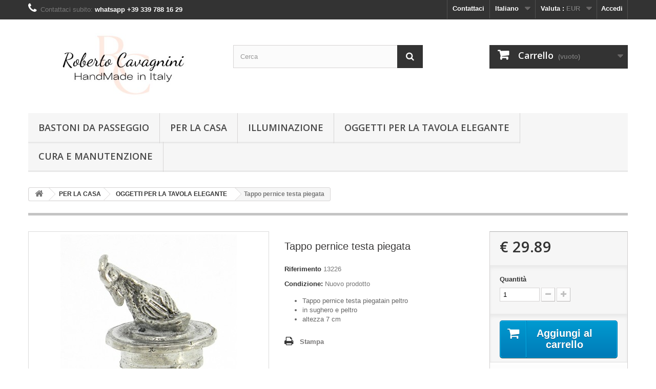

--- FILE ---
content_type: text/html; charset=utf-8
request_url: https://store.cavagnini.com/it/tappi-per-bottiglia/615-tappo-pernice-testa-piegata.html
body_size: 11497
content:
<!DOCTYPE HTML> <!--[if lt IE 7]><html class="no-js lt-ie9 lt-ie8 lt-ie7" lang="it-it"><![endif]--> <!--[if IE 7]><html class="no-js lt-ie9 lt-ie8 ie7" lang="it-it"><![endif]--> <!--[if IE 8]><html class="no-js lt-ie9 ie8" lang="it-it"><![endif]--> <!--[if gt IE 8]><html class="no-js ie9" lang="it-it"><![endif]--><html lang="it-it"><head><meta charset="utf-8" /><title>Tappo pernice testa piegata - STORE CAVAGNINI PELTRO</title><meta name="description" content="Tappo pernice testa piegatain peltro in sughero e peltro altezza 7 cm " /><meta name="generator" content="PrestaShop" /><meta name="robots" content="index,follow" /><meta name="viewport" content="width=device-width, minimum-scale=0.25, maximum-scale=1.6, initial-scale=1.0" /><meta name="apple-mobile-web-app-capable" content="yes" /><link rel="icon" type="image/vnd.microsoft.icon" href="/img/favicon.ico?1754225146" /><link rel="shortcut icon" type="image/x-icon" href="/img/favicon.ico?1754225146" /><link rel="stylesheet" href="https://store.cavagnini.com/themes/default-bootstrap/cache/v_196_98e858394e7a48644c3bc2866846ad9e_all.css" type="text/css" media="all" /><link rel="stylesheet" href="https://store.cavagnini.com/themes/default-bootstrap/cache/v_196_b4632cd5da8519ab97b7d34dde18182d_print.css" type="text/css" media="print" /> <script type="text/javascript">/* <![CDATA[ */;var CUSTOMIZE_TEXTFIELD=1;var FancyboxI18nClose='Chiudi';var FancyboxI18nNext='Successivo';var FancyboxI18nPrev='Precedente';var PS_CATALOG_MODE=false;var ajax_allowed=true;var ajaxsearch=true;var allowBuyWhenOutOfStock=true;var attribute_anchor_separator='-';var attributesCombinations=[];var availableLaterValue='';var availableNowValue='';var baseDir='https://store.cavagnini.com/';var baseUri='https://store.cavagnini.com/';var blocksearch_type='top';var contentOnly=false;var currency={"id":1,"name":"Euro","iso_code":"EUR","iso_code_num":"978","sign":"\u20ac","blank":"1","conversion_rate":"1.000000","deleted":"0","format":"1","decimals":"1","active":"1","prefix":"\u20ac ","suffix":"","id_shop_list":null,"force_id":false};var currencyBlank=1;var currencyFormat=1;var currencyRate=1;var currencySign='€';var currentDate='2026-01-14 03:44:10';var customerGroupWithoutTax=false;var customizationFields=false;var customizationId=null;var customizationIdMessage='Personalizzazione n.';var default_eco_tax=0;var delete_txt='Elimina';var displayList=true;var displayPrice=0;var doesntExist='Il prodotto non esiste in questo modello. Scegline un altro.';var doesntExistNoMore='Questo prodotto non è più disponibile';var doesntExistNoMoreBut='con questi attributi, ma è disponibile con altri.';var ecotaxTax_rate=0;var fieldRequired='Si prega di compilare tutti i campi obbligatori, quindi salvare la personalizzazione.';var freeProductTranslation='Gratuito!';var freeShippingTranslation='Spedizione gratuita!';var generated_date=1768358650;var groupReduction=0;var hasDeliveryAddress=false;var highDPI=true;var idDefaultImage=1448;var id_lang=5;var id_product=615;var img_dir='https://store.cavagnini.com/themes/default-bootstrap/img/';var img_prod_dir='https://store.cavagnini.com/img/p/';var img_ps_dir='https://store.cavagnini.com/img/';var instantsearch=false;var isGuest=0;var isLogged=0;var isMobile=false;var jqZoomEnabled=false;var maxQuantityToAllowDisplayOfLastQuantityMessage=10;var minimalQuantity=1;var noTaxForThisProduct=false;var oosHookJsCodeFunctions=[];var page_name='product';var priceDisplayMethod=0;var priceDisplayPrecision=2;var productAvailableForOrder=true;var productBasePriceTaxExcl=24.496793;var productBasePriceTaxExcluded=24.496793;var productBasePriceTaxIncl=29.886087;var productHasAttributes=false;var productPrice=29.886087;var productPriceTaxExcluded=24.496793;var productPriceTaxIncluded=29.886087;var productPriceWithoutReduction=29.886087;var productReference='13226';var productShowPrice=true;var productUnitPriceRatio=0;var product_fileButtonHtml='Seleziona file';var product_fileDefaultHtml='Nessun file selezionato';var product_specific_price=[];var quantitiesDisplayAllowed=false;var quantityAvailable=0;var quickView=true;var reduction_percent=0;var reduction_price=0;var removingLinkText='rimuovi questo prodotto dal mio carrello';var roundMode=2;var search_url='https://store.cavagnini.com/it/cerca';var sharing_img='https://store.cavagnini.com/1448/tappo-pernice-testa-piegata.jpg';var sharing_name='Tappo pernice testa piegata';var sharing_url='https://store.cavagnini.com/it/tappi-per-bottiglia/615-tappo-pernice-testa-piegata.html';var specific_currency=false;var specific_price=0;var static_token='00a269690e83d53b37bbbd877884e1ae';var stock_management=0;var taxRate=22;var toBeDetermined='To be determined';var token='00a269690e83d53b37bbbd877884e1ae';var uploading_in_progress='Caricamento in corso, attendere prego ...';var usingSecureMode=true;/* ]]> */</script> <script type="text/javascript" src="/js/jquery/jquery-1.11.0.min.js"></script> <script type="text/javascript" src="/js/jquery/jquery-migrate-1.2.1.min.js"></script> <script type="text/javascript" src="/js/jquery/plugins/jquery.easing.js"></script> <script type="text/javascript" src="/js/tools.js"></script> <script type="text/javascript" src="/themes/default-bootstrap/js/global.js"></script> <script type="text/javascript" src="/themes/default-bootstrap/js/autoload/10-bootstrap.min.js"></script> <script type="text/javascript" src="/themes/default-bootstrap/js/autoload/15-jquery.total-storage.min.js"></script> <script type="text/javascript" src="/themes/default-bootstrap/js/autoload/15-jquery.uniform-modified.js"></script> <script type="text/javascript" src="/js/jquery/plugins/fancybox/jquery.fancybox.js"></script> <script type="text/javascript" src="/js/jquery/plugins/jquery.idTabs.js"></script> <script type="text/javascript" src="/js/jquery/plugins/jquery.scrollTo.js"></script> <script type="text/javascript" src="/js/jquery/plugins/jquery.serialScroll.js"></script> <script type="text/javascript" src="/js/jquery/plugins/bxslider/jquery.bxslider.js"></script> <script type="text/javascript" src="/themes/default-bootstrap/js/product.js"></script> <script type="text/javascript" src="/modules/socialsharing/js/socialsharing.js"></script> <script type="text/javascript" src="/themes/default-bootstrap/js/modules/blockcart/ajax-cart.js"></script> <script type="text/javascript" src="/themes/default-bootstrap/js/tools/treeManagement.js"></script> <script type="text/javascript" src="/js/jquery/plugins/autocomplete/jquery.autocomplete.js"></script> <script type="text/javascript" src="/themes/default-bootstrap/js/modules/blocksearch/blocksearch.js"></script> <script type="text/javascript" src="/themes/default-bootstrap/js/modules/mailalerts/mailalerts.js"></script> <script type="text/javascript" src="/themes/default-bootstrap/js/modules/blockwishlist/js/ajax-wishlist.js"></script> <script type="text/javascript" src="/modules/productcomments/js/jquery.rating.pack.js"></script> <script type="text/javascript" src="/modules/ganalytics/views/js/GoogleAnalyticActionLib.js"></script> <script type="text/javascript" src="/themes/default-bootstrap/js/modules/blocktopmenu/js/hoverIntent.js"></script> <script type="text/javascript" src="/themes/default-bootstrap/js/modules/blocktopmenu/js/superfish-modified.js"></script> <script type="text/javascript" src="/themes/default-bootstrap/js/modules/blocktopmenu/js/blocktopmenu.js"></script> <meta property="og:type" content="product" /><meta property="og:url" content="https://store.cavagnini.com/it/tappi-per-bottiglia/615-tappo-pernice-testa-piegata.html" /><meta property="og:title" content="Tappo pernice testa piegata - STORE CAVAGNINI PELTRO" /><meta property="og:site_name" content="STORE CAVAGNINI PELTRO" /><meta property="og:description" content="Tappo pernice testa piegatain peltro in sughero e peltro altezza 7 cm " /><meta property="og:image" content="https://store.cavagnini.com/1448-large_default/tappo-pernice-testa-piegata.jpg" /><meta property="product:pretax_price:amount" content="24.5" /><meta property="product:pretax_price:currency" content="EUR" /><meta property="product:price:amount" content="29.89" /><meta property="product:price:currency" content="EUR" />  <script type="text/javascript">/* <![CDATA[ */;window["mgctlbx$Pltm"]="Prestashop";/* ]]> */</script> <link type="text/css" href="/modules/magiczoomplus/views/css/magiczoomplus.css" rel="stylesheet" media="screen" /><link type="text/css" href="/modules/magiczoomplus/views/css/magiczoomplus.module.css" rel="stylesheet" media="screen" /> <script type="text/javascript" src="/modules/magiczoomplus/views/js/magiczoomplus.js"></script> <script type="text/javascript" src="/modules/magiczoomplus/views/js/magictoolbox.utils.js"></script> <script type="text/javascript">/* <![CDATA[ */;var mzOptions={'history':false,'zoomWidth':'auto','zoomHeight':'auto','zoomPosition':'right','zoomDistance':15,'selectorTrigger':'click','transitionEffect':true,'lazyZoom':true,'rightClick':true,'cssClass':'','zoomMode':'zoom','zoomOn':'hover','upscale':true,'smoothing':true,'variableZoom':false,'zoomCaption':'off','expand':'fullscreen','expandZoomMode':'zoom','expandZoomOn':'click','expandCaption':true,'closeOnClickOutside':true,'hint':'once','textHoverZoomHint':'Hover to zoom','textClickZoomHint':'Click to zoom','textExpandHint':'Click to expand','textBtnClose':'Close','textBtnNext':'Next','textBtnPrev':'Previous'};/* ]]> */</script> <script type="text/javascript">/* <![CDATA[ */;var mzMobileOptions={'zoomMode':'zoom','textHoverZoomHint':'Touch to zoom','textClickZoomHint':'Double tap or pinch to zoom','textExpandHint':'Tap to expand'};/* ]]> */</script> <script type="text/javascript" src="/modules/magiczoomplus/views/js/common.js"></script> <script type="text/javascript">/* <![CDATA[ */;var isPrestaShop15x=true;var isPrestaShop1541=true;var isPrestaShop156x=true;var isPrestaShop16x=true;var isPrestaShop17x=false;var mEvent='click';var originalLayout=false;var m360AsPrimaryImage=true&&(typeof(window['Magic360'])!='undefined');var useMagicScroll=false;var scrollItems=3;var isProductMagicZoomReady=false;var allowHighlightActiveSelectorOnUpdate=true;mzOptions['onZoomReady']=function(id){if(id=='MagicZoomPlusImageMainImage'){isProductMagicZoomReady=true;}}
mzOptions['onUpdate']=function(id,oldA,newA){if(allowHighlightActiveSelectorOnUpdate){mtHighlightActiveSelector(newA);}
allowHighlightActiveSelectorOnUpdate=true;};/* ]]> */</script> <script type="text/javascript" src="/modules/magiczoomplus/views/js/product.js"></script> <script type="text/javascript" src="/modules/magiczoomplus/views/js/switch.js"></script>  <script type="text/javascript">/* <![CDATA[ */;(window.gaDevIds=window.gaDevIds||[]).push('d6YPbH');(function(i,s,o,g,r,a,m){i['GoogleAnalyticsObject']=r;i[r]=i[r]||function(){(i[r].q=i[r].q||[]).push(arguments)},i[r].l=1*new Date();a=s.createElement(o),m=s.getElementsByTagName(o)[0];a.async=1;a.src=g;m.parentNode.insertBefore(a,m)})(window,document,'script','//www.google-analytics.com/analytics.js','ga');ga('create','G-400N6KRZSM','auto');ga('require','ec');/* ]]> */</script><?php /** * NOTICE OF LICENSE * * Smartsupp live chat - official plugin. Smartsupp is free live chat with visitor recording. * The plugin enables you to create a free account or sign in with existing one. Pre-integrated * customer info with WooCommerce (you will see names and emails of signed in webshop visitors). * Optional API for advanced chat box modifications. * * You must not modify, adapt or create derivative works of this source code * * @author Smartsupp * @copyright 2021 Smartsupp.com * @license GPL-2.0+ **/ ?> <script type="text/javascript">/* <![CDATA[ */;var _smartsupp=_smartsupp||{};_smartsupp.key='87e35fcbaa9f0682e6d69b8241961bfda26dede1';_smartsupp.cookieDomain='.store.cavagnini.com';_smartsupp.sitePlatform='Prestashop 1.6.1.24';window.smartsupp||(function(d){var s,c,o=smartsupp=function(){o._.push(arguments)};o._=[];s=d.getElementsByTagName('script')[0];c=d.createElement('script');c.type='text/javascript';c.charset='utf-8';c.async=true;c.src='//www.smartsuppchat.com/loader.js';s.parentNode.insertBefore(c,s);})(document);/* ]]> */</script><script type="text/javascript"></script><script defer type="text/javascript">/* <![CDATA[ */;function updateFormDatas(){var nb=$('#quantity_wanted').val();var id=$('#idCombination').val();$('.paypal_payment_form input[name=quantity]').val(nb);$('.paypal_payment_form input[name=id_p_attr]').val(id);}$(document).ready(function(){var baseDirPP=baseDir.replace('http:','https:');if($('#in_context_checkout_enabled').val()!=1){$(document).on('click','#payment_paypal_express_checkout',function(){$('#paypal_payment_form_cart').submit();return false;});}var jquery_version=$.fn.jquery.split('.');if(jquery_version[0]>=1&&jquery_version[1]>=7){$('body').on('submit',".paypal_payment_form",function(){updateFormDatas();});}else{$('.paypal_payment_form').live('submit',function(){updateFormDatas();});}function displayExpressCheckoutShortcut(){var id_product=$('input[name="id_product"]').val();var id_product_attribute=$('input[name="id_product_attribute"]').val();$.ajax({type:"GET",url:baseDirPP+'/modules/paypal/express_checkout/ajax.php',data:{get_qty:"1",id_product:id_product,id_product_attribute:id_product_attribute},cache:false,success:function(result){if(result=='1'){$('#container_express_checkout').slideDown();}else{$('#container_express_checkout').slideUp();}return true;}});}$('select[name^="group_"]').change(function(){setTimeout(function(){displayExpressCheckoutShortcut()},500);});$('.color_pick').click(function(){setTimeout(function(){displayExpressCheckoutShortcut()},500);});if($('body#product').length>0){setTimeout(function(){displayExpressCheckoutShortcut()},500);}var modulePath='modules/paypal';var subFolder='/integral_evolution';var fullPath=baseDirPP+modulePath+subFolder;var confirmTimer=false;if($('form[target="hss_iframe"]').length==0){if($('select[name^="group_"]').length>0)displayExpressCheckoutShortcut();return false;}else{checkOrder();}function checkOrder(){if(confirmTimer==false)confirmTimer=setInterval(getOrdersCount,1000);}});/* ]]> */</script> <link rel="stylesheet" href="//fonts.googleapis.com/css?family=Open+Sans:300,600&amp;subset=latin,latin-ext" type="text/css" media="all" /> <!--[if IE 8]> <script src="https://oss.maxcdn.com/libs/html5shiv/3.7.0/html5shiv.js"></script> <script src="https://oss.maxcdn.com/libs/respond.js/1.3.0/respond.min.js"></script> <![endif]--></head><body id="product" class="product product-615 product-tappo-pernice-testa-piegata category-24 category-tappi-per-bottiglia hide-left-column hide-right-column lang_it mt-ps-16x"><div id="page"><div class="header-container"> <header id="header"><div class="banner"><div class="container"><div class="row"> <a href="https://store.cavagnini.com/it" title=""> <img class="img-responsive" src="https://store.cavagnini.com/modules/blockbanner/img/37042ac520ac6d3096852ba20ba2efab.jpg" alt="" title="" width="1170" height="65" /> </a></div></div></div><div class="nav"><div class="container"><div class="row"> <nav><div class="header_user_info"> <a class="login" href="https://store.cavagnini.com/it/il-mio-account" rel="nofollow" title="Accedi al tuo account cliente"> Accedi </a></div><div id="currencies-block-top"><form id="setCurrency" action="/it/tappi-per-bottiglia/615-tappo-pernice-testa-piegata.html" method="post"><div class="current"> <input type="hidden" name="id_currency" id="id_currency" value=""/> <input type="hidden" name="SubmitCurrency" value="" /> <span class="cur-label">Valuta :</span> <strong>EUR</strong></div><ul id="first-currencies" class="currencies_ul toogle_content"><li > <a href="javascript:setCurrency(2);" rel="nofollow" title="Dollar (USD)"> Dollar (USD) </a></li><li > <a href="javascript:setCurrency(4);" rel="nofollow" title="Dollar (AUD)"> Dollar (AUD) </a></li><li class="selected"> <a href="javascript:setCurrency(1);" rel="nofollow" title="Euro (EUR)"> Euro (EUR) </a></li><li > <a href="javascript:setCurrency(3);" rel="nofollow" title="Pound (GBP)"> Pound (GBP) </a></li></ul></form></div><div id="languages-block-top" class="languages-block"><div class="current"> <span>Italiano</span></div><ul id="first-languages" class="languages-block_ul toogle_content"><li > <a href="https://store.cavagnini.com/en/bottle-stopper/615-tappo-pernice-testa-piegata.html" title="English (English)" rel="alternate" hreflang="en"> <span>English</span> </a></li><li > <a href="https://store.cavagnini.com/fr/bouchon-de-bouteille/615-tappo-pernice-testa-piegata.html" title="Français (French)" rel="alternate" hreflang="fr"> <span>Français</span> </a></li><li > <a href="https://store.cavagnini.com/es/tapon-de-la-botella/615-tappo-pernice-testa-piegata.html" title="Español (Spanish)" rel="alternate" hreflang="es"> <span>Español</span> </a></li><li > <a href="https://store.cavagnini.com/de/flaschenverschluss/615-tappo-pernice-testa-piegata.html" title="Deutsch (German)" rel="alternate" hreflang="de"> <span>Deutsch</span> </a></li><li class="selected"> <span>Italiano</span></li></ul></div><div id="contact-link" > <a href="https://store.cavagnini.com/it/contattaci" title="Contattaci">Contattaci</a></div> <span class="shop-phone"> <i class="icon-phone"></i>Contattaci subito: <strong>whatsapp +39 339 788 16 29</strong> </span></nav></div></div></div><div><div class="container"><div class="row"><div id="header_logo"> <a href="https://store.cavagnini.com/" title="STORE CAVAGNINI PELTRO"> <img class="logo img-responsive" src="https://store.cavagnini.com/img/store-cavagnini-peltro-logo-1686505968.jpg" alt="STORE CAVAGNINI PELTRO" width="500" height="193"/> </a></div><div id="search_block_top" class="col-sm-4 clearfix"><form id="searchbox" method="get" action="//store.cavagnini.com/it/cerca" > <input type="hidden" name="controller" value="search" /> <input type="hidden" name="orderby" value="position" /> <input type="hidden" name="orderway" value="desc" /> <input class="search_query form-control" type="text" id="search_query_top" name="search_query" placeholder="Cerca" value="" /> <button type="submit" name="submit_search" class="btn btn-default button-search"> <span>Cerca</span> </button></form></div><div class="col-sm-4 clearfix"><div class="shopping_cart"> <a href="https://store.cavagnini.com/it/ordine-veloce" title="Vedi il mio carrello" rel="nofollow"> <b>Carrello</b> <span class="ajax_cart_quantity unvisible">0</span> <span class="ajax_cart_product_txt unvisible">Prodotto</span> <span class="ajax_cart_product_txt_s unvisible">Prodotti</span> <span class="ajax_cart_total unvisible"> </span> <span class="ajax_cart_no_product">(vuoto)</span> </a><div class="cart_block block exclusive"><div class="block_content"><div class="cart_block_list"><p class="cart_block_no_products"> Nessun prodotto</p><div class="cart-prices"><div class="cart-prices-line first-line"> <span class="price cart_block_shipping_cost ajax_cart_shipping_cost unvisible"> To be determined </span> <span class="unvisible"> Spedizione </span></div><div class="cart-prices-line last-line"> <span class="price cart_block_total ajax_block_cart_total">€ 0.00</span> <span>Totale</span></div></div><p class="cart-buttons"> <a id="button_order_cart" class="btn btn-default button button-small" href="https://store.cavagnini.com/it/ordine-veloce" title="Pagamento" rel="nofollow"> <span> Pagamento<i class="icon-chevron-right right"></i> </span> </a></p></div></div></div></div></div><div id="layer_cart"><div class="clearfix"><div class="layer_cart_product col-xs-12 col-md-6"> <span class="cross" title="Close window"></span> <span class="title"> <i class="icon-check"></i>Product successfully added to your shopping cart </span><div class="product-image-container layer_cart_img"></div><div class="layer_cart_product_info"> <span id="layer_cart_product_title" class="product-name"></span> <span id="layer_cart_product_attributes"></span><div> <strong class="dark">Quantity</strong> <span id="layer_cart_product_quantity"></span></div><div> <strong class="dark">Totale</strong> <span id="layer_cart_product_price"></span></div></div></div><div class="layer_cart_cart col-xs-12 col-md-6"> <span class="title"> <span class="ajax_cart_product_txt_s unvisible"> There are <span class="ajax_cart_quantity">0</span> items in your cart. </span> <span class="ajax_cart_product_txt "> There is 1 item in your cart. </span> </span><div class="layer_cart_row"> <strong class="dark"> Total products </strong> <span class="ajax_block_products_total"> </span></div><div class="layer_cart_row"> <strong class="dark unvisible"> Total shipping&nbsp; </strong> <span class="ajax_cart_shipping_cost unvisible"> To be determined </span></div><div class="layer_cart_row"> <strong class="dark"> Totale </strong> <span class="ajax_block_cart_total"> </span></div><div class="button-container"> <span class="continue btn btn-default button exclusive-medium" title="Continue shopping"> <span> <i class="icon-chevron-left left"></i>Continue shopping </span> </span> <a class="btn btn-default button button-medium" href="https://store.cavagnini.com/it/ordine-veloce" title="Proceed to checkout" rel="nofollow"> <span> Proceed to checkout<i class="icon-chevron-right right"></i> </span> </a></div></div></div><div class="crossseling"></div></div><div class="layer_cart_overlay"></div><div id="block_top_menu" class="sf-contener clearfix col-lg-12"><div class="cat-title">Menù</div><ul class="sf-menu clearfix menu-content"><li><a href="https://store.cavagnini.com/it/10-bastoni" title="BASTONI DA PASSEGGIO">BASTONI DA PASSEGGIO</a><ul><li><a href="https://store.cavagnini.com/it/38-animali" title="Animali">Animali</a></li><li><a href="https://store.cavagnini.com/it/39-classici" title="Classici">Classici</a></li><li><a href="https://store.cavagnini.com/it/40-speciali" title="Speciali">Speciali</a></li><li><a href="https://store.cavagnini.com/it/42-accessori" title="Accessori">Accessori</a></li></ul></li><li><a href="https://store.cavagnini.com/it/44-per-la-casa" title="PER LA CASA">PER LA CASA</a><ul><li><a href="https://store.cavagnini.com/it/6-illuminazione" title="ILLUMINAZIONE">ILLUMINAZIONE</a><ul><li><a href="https://store.cavagnini.com/it/14-candelabri-in-peltro" title="Candelabri in peltro">Candelabri in peltro</a></li><li><a href="https://store.cavagnini.com/it/15-lampade-in-peltro" title="Lampade in peltro">Lampade in peltro</a></li></ul></li><li><a href="https://store.cavagnini.com/it/5-oggetti-per-la-tavola-elegante" title="OGGETTI PER LA TAVOLA ELEGANTE">OGGETTI PER LA TAVOLA ELEGANTE</a><ul><li><a href="https://store.cavagnini.com/it/46-sottopiatti-in-peltro" title="Sottopiatti in Peltro">Sottopiatti in Peltro</a></li><li><a href="https://store.cavagnini.com/it/13-bottiglie-in-peltro-e-vetro-eleganti-uniche" title="Bottiglie in peltro e vetro eleganti uniche">Bottiglie in peltro e vetro eleganti uniche</a></li><li><a href="https://store.cavagnini.com/it/11-bicchieri-e-calici" title="Bicchieri e Calici">Bicchieri e Calici</a></li><li><a href="https://store.cavagnini.com/it/7-vassoi-in-peltro" title="Vassoi in peltro">Vassoi in peltro</a></li><li><a href="https://store.cavagnini.com/it/19-accessori-per-la-tavola" title="Accessori per la tavola">Accessori per la tavola</a></li><li><a href="https://store.cavagnini.com/it/23-cesti-e-bacinelle" title="Cesti e Bacinelle ">Cesti e Bacinelle </a></li></ul></li><li><a href="https://store.cavagnini.com/it/9-articoli-regalo" title="ARTICOLI REGALO">ARTICOLI REGALO</a><ul><li><a href="https://store.cavagnini.com/it/21-vasi-per-fiori" title="Vasi per fiori">Vasi per fiori</a></li><li><a href="https://store.cavagnini.com/it/18-scatoline" title="Scatoline">Scatoline</a></li><li><a href="https://store.cavagnini.com/it/22-sopramobili" title="Sopramobili">Sopramobili</a></li><li><a href="https://store.cavagnini.com/it/20-oggetti-religiosi" title="Oggetti religiosi">Oggetti religiosi</a></li><li><a href="https://store.cavagnini.com/it/37-posate-incise" title="Posate incise">Posate incise</a></li></ul></li><li><a href="https://store.cavagnini.com/it/16-scrivania" title="SCRIVANIA">SCRIVANIA</a><ul><li><a href="https://store.cavagnini.com/it/25-portafotografie-in-peltro" title="Portafotografie in peltro">Portafotografie in peltro</a></li><li><a href="https://store.cavagnini.com/it/27-oggetti-da-scrivania-in-peltro" title="Oggetti da scrivania in peltro">Oggetti da scrivania in peltro</a></li><li><a href="https://store.cavagnini.com/it/26-tagliacarte-in-peltro-e-acciaio" title="Tagliacarte in peltro e acciaio">Tagliacarte in peltro e acciaio</a></li></ul></li></ul></li><li><a href="https://store.cavagnini.com/it/6-illuminazione" title="ILLUMINAZIONE">ILLUMINAZIONE</a><ul><li><a href="https://store.cavagnini.com/it/14-candelabri-in-peltro" title="Candelabri in peltro">Candelabri in peltro</a></li><li><a href="https://store.cavagnini.com/it/15-lampade-in-peltro" title="Lampade in peltro">Lampade in peltro</a></li><li class="category-thumbnail"><div><img src="https://store.cavagnini.com/img/c/6-0_thumb.jpg" alt="ILLUMINAZIONE" title="ILLUMINAZIONE" class="imgm" /></div></li></ul></li><li><a href="https://store.cavagnini.com/it/5-oggetti-per-la-tavola-elegante" title="OGGETTI PER LA TAVOLA ELEGANTE">OGGETTI PER LA TAVOLA ELEGANTE</a><ul><li><a href="https://store.cavagnini.com/it/46-sottopiatti-in-peltro" title="Sottopiatti in Peltro">Sottopiatti in Peltro</a></li><li><a href="https://store.cavagnini.com/it/13-bottiglie-in-peltro-e-vetro-eleganti-uniche" title="Bottiglie in peltro e vetro eleganti uniche">Bottiglie in peltro e vetro eleganti uniche</a></li><li><a href="https://store.cavagnini.com/it/11-bicchieri-e-calici" title="Bicchieri e Calici">Bicchieri e Calici</a></li><li><a href="https://store.cavagnini.com/it/7-vassoi-in-peltro" title="Vassoi in peltro">Vassoi in peltro</a></li><li><a href="https://store.cavagnini.com/it/19-accessori-per-la-tavola" title="Accessori per la tavola">Accessori per la tavola</a></li><li><a href="https://store.cavagnini.com/it/23-cesti-e-bacinelle" title="Cesti e Bacinelle ">Cesti e Bacinelle </a></li></ul></li><li><a href="https://store.cavagnini.com/it/content/9-Cura-e-manutenzione" title="Cura e Manutenzione">Cura e Manutenzione</a></li></ul></div></div></div></div> </header></div><div class="columns-container"><div id="columns" class="container"><div class="breadcrumb clearfix"> <a class="home" href="https://store.cavagnini.com/" title="Torna alla Home"><i class="icon-home"></i></a> <span class="navigation-pipe">&gt;</span> <span class="navigation_page"><span itemscope itemtype="http://data-vocabulary.org/Breadcrumb"><a itemprop="url" href="https://store.cavagnini.com/it/44-per-la-casa" title="PER LA CASA" ><span itemprop="title">PER LA CASA</span></a></span><span class="navigation-pipe">></span><span itemscope itemtype="http://data-vocabulary.org/Breadcrumb"><a itemprop="url" href="https://store.cavagnini.com/it/5-oggetti-per-la-tavola-elegante" title="OGGETTI PER LA TAVOLA ELEGANTE" ><span itemprop="title">OGGETTI PER LA TAVOLA ELEGANTE</span></a></span><span class="navigation-pipe">></span>Tappo pernice testa piegata</span></div><div id="slider_row" class="row"></div><div class="row"><div id="center_column" class="center_column col-xs-12 col-sm-12"><div itemscope itemtype="https://schema.org/Product"><meta itemprop="url" content="https://store.cavagnini.com/it/tappi-per-bottiglia/615-tappo-pernice-testa-piegata.html"><div class="primary_block row"><div class="container"><div class="top-hr"></div></div><div class="pb-left-column col-xs-12 col-sm-4 col-md-5"><div id="image-block" class="clearfix"><div class="hidden-important"> <span id="view_full_size"> <img id="bigpic" itemprop="image" src="https://store.cavagnini.com/1448-large_default/tappo-pernice-testa-piegata.jpg" title="Tappo pernice testa piegata" alt="Tappo pernice testa piegata" width="458" height="458"/> <span class="span_link no-print">Visualizza ingrandito</span> </span></div><div class="MagicToolboxContainer selectorsBottom minWidth"><style>div.MagicToolboxSelectorsContainer .selector-max-height {
    max-height: 98px !important;
    max-width: 98px !important;
}</style><div class="magic-slide mt-active" data-magic-slide="zoom"><a id="MagicZoomPlusImageMainImage" class="MagicZoom" href="https://store.cavagnini.com/1448-thickbox_default/tappo-pernice-testa-piegata.jpg" title="Tappo pernice testa piegata" data-options="zoomMode:preview;variableZoom:true;" data-mobile-options="zoomMode:magnifier;"><img class="no-sirv-lazy-load" itemprop="image" src="https://store.cavagnini.com/1448-large_default/tappo-pernice-testa-piegata.jpg" alt="Tappo pernice testa piegata" /></a></div><div class="magic-slide" data-magic-slide="360"></div></div><div id="MagicToolboxHiddenSelectors" class="hidden-important"></div> <script type="text/javascript">/* <![CDATA[ */;magictoolboxImagesOrder=[1448];mtProductCoverImageId=1448;/* ]]> */</script> </div><div id="views_block" class="hidden-important clearfix hidden"><div id="thumbs_list"><ul id="thumbs_list_frame"><li id="thumbnail_1448" class="last"> <a href="https://store.cavagnini.com/1448-thickbox_default/tappo-pernice-testa-piegata.jpg" data-fancybox-group="other-views" class="fancybox shown" title="Tappo pernice testa piegata"> <img class="img-responsive" id="thumb_1448" src="https://store.cavagnini.com/1448-cart_default/tappo-pernice-testa-piegata.jpg" alt="Tappo pernice testa piegata" title="Tappo pernice testa piegata" height="500" width="500" itemprop="image" /> </a></li></ul></div></div></div><div class="pb-center-column col-xs-12 col-sm-4"><h1 itemprop="name">Tappo pernice testa piegata</h1><p id="product_reference"> <label>Riferimento </label> <span class="editable" itemprop="sku" content="13226">13226</span></p><p id="product_condition"> <label>Condizione: </label><link itemprop="itemCondition" href="https://schema.org/NewCondition"/> <span class="editable">Nuovo prodotto</span></p><div id="short_description_block"><div id="short_description_content" class="rte align_justify" itemprop="description"><ul><li>Tappo pernice testa piegatain peltro</li><li>in sughero e peltro</li><li>altezza 7 cm</li></ul></div><p class="buttons_bottom_block"> <a href="javascript:{}" class="button"> Maggiori dettagli </a></p></div><p id="availability_statut" style="display: none;"> <span id="availability_value" class="label label-warning">Questo prodotto non &egrave; pi&ugrave; disponibile</span></p><p id="availability_date" style="display: none;"> <span id="availability_date_label">Disponibile dal:</span> <span id="availability_date_value"></span></p><div id="oosHook"></div><ul id="usefull_link_block" class="clearfix no-print"><li class="print"> <a href="javascript:print();"> Stampa </a></li></ul></div><div class="pb-right-column col-xs-12 col-sm-4 col-md-3"><form id="buy_block" action="https://store.cavagnini.com/it/carrello" method="post"><p class="hidden"> <input type="hidden" name="token" value="00a269690e83d53b37bbbd877884e1ae" /> <input type="hidden" name="id_product" value="615" id="product_page_product_id" /> <input type="hidden" name="add" value="1" /> <input type="hidden" name="id_product_attribute" id="idCombination" value="" /></p><div class="box-info-product"><div class="content_prices clearfix"><div><p class="our_price_display" itemprop="offers" itemscope itemtype="https://schema.org/Offer"><span id="our_price_display" class="price" itemprop="price" content="29.886087">€ 29.89</span><meta itemprop="priceCurrency" content="EUR" /></p><p id="reduction_percent" style="display:none;"><span id="reduction_percent_display"></span></p><p id="reduction_amount" style="display:none"><span id="reduction_amount_display"></span></p><p id="old_price" class="hidden"><span id="old_price_display"><span class="price"></span></span></p></div><div class="clear"></div></div><div class="product_attributes clearfix"><p id="quantity_wanted_p"> <label for="quantity_wanted">Quantit&agrave;</label> <input type="number" min="1" name="qty" id="quantity_wanted" class="text" value="1" /> <a href="#" data-field-qty="qty" class="btn btn-default button-minus product_quantity_down"> <span><i class="icon-minus"></i></span> </a> <a href="#" data-field-qty="qty" class="btn btn-default button-plus product_quantity_up"> <span><i class="icon-plus"></i></span> </a> <span class="clearfix"></span></p><p id="minimal_quantity_wanted_p" style="display: none;"> La quantit&agrave; minima ordinabile per questo prodotto &egrave; <b id="minimal_quantity_label">1</b></p></div><div class="box-cart-bottom"><div><p id="add_to_cart" class="buttons_bottom_block no-print"> <button type="submit" name="Submit" class="exclusive"> <span>Aggiungi al carrello</span> </button></p></div><div id="product_payment_logos"><div class="box-security"><h5 class="product-heading-h5"></h5> <img src="/modules/productpaymentlogos/img/d2ccd6dcaa6d30ba47c0bd4ae318f13b.png" alt="" class="img-responsive" /></div></div></div></div></form></div></div> <section class="page-product-box"><h3 class="page-product-heading">Scheda tecnica</h3><table class="table-data-sheet"><tr class="odd"><td>finitura</td><td>peltro brillante</td></tr><tr class="even"><td>Istruzioni Lavaggio</td><td> Pulire con acqua tiepida e sapone neutro, sciacquare e asciugare con un panno morbido. Non lavare in lavastoviglie, calore e detersivo possono danneggiarlo. Usare prodotti specifici per restituirgli brillantezza.</td></tr><tr class="odd"><td>Dettagli</td><td>La lega utilizzata risponde a tutti i requisiti CEE e USA per contenere alimenti. Certificato per uso alimentare. Lega composta per il 96% di Stagno, il 3,5% di Antimonio e lo 0,5% di Rame. Il peltro, se curato adeguatamente, dura generazioni.</td></tr><tr class="even"><td>Consegna</td><td>Spediamo in tutto il Mondo dall&#039;Italia. I tempi variano da 1 a 8 giorni, in base alla destinazione e al tipo di spedizione</td></tr><tr class="odd"><td>RESI</td><td>Puoi rendere qualsiasi prodotto acquistato entro 14 giorni lavorativi dalla data di consegna. Contatta il Servizio Clienti per richiedere il numero di autorizzazione al reso.</td></tr></table> </section> <section class="page-product-box"><h3 class="page-product-heading">Dettagli</h3><div class="rte"><ul><li>Tappo pernice testa piegatain peltro</li><li>in sughero e peltro</li><li>altezza 7 cm</li></ul></div> </section> <script type="text/javascript">/* <![CDATA[ */;jQuery(document).ready(function(){var MBG=GoogleAnalyticEnhancedECommerce;MBG.setCurrency('EUR');MBG.addProductDetailView({"id":615,"name":"\"Tappo pernice testa piegata\"","category":"\"tappi-per-bottiglia\"","brand":"false","variant":"null","type":"typical","position":"0","quantity":1,"list":"product","url":"","price":"24.50"});});/* ]]> */</script><div id="container_express_checkout" style="float:right; margin: 10px 40px 0 0"> <img id="payment_paypal_express_checkout" src="https://www.paypal.com/en_US/i/btn/btn_xpressCheckout.gif" alt="" /></div><div class="clearfix"></div><form id="paypal_payment_form_cart" class="paypal_payment_form" action="https://store.cavagnini.com/modules/paypal/express_checkout/payment.php" title="Paga con PayPal" method="post" data-ajax="false"> <input type="hidden" name="id_product" value="615" /> <input type="hidden" name="quantity" value="1" /> <input type="hidden" name="id_p_attr" value="0" /> <input type="hidden" name="express_checkout" value="product"/> <input type="hidden" name="current_shop_url" value="https://store.cavagnini.com/it/tappi-per-bottiglia/615-tappo-pernice-testa-piegata.html" /> <input type="hidden" name="bn" value="PRESTASHOP_EC" /></form><input type="hidden" id="in_context_checkout_enabled" value="0"><div id="related_products_free" class="block products_block clearfix"><h4 class="title_block">Prodotti correlati</h4><ul class="related_products tab-pane"><li class="alert alert-info">Nessun prodotto</li></ul></div></div></div></div></div></div><div class="footer-container"> <footer id="footer" class="container"><div class="row"><section class="blockcategories_footer footer-block col-xs-12 col-sm-2"><h4>Categorie</h4><div class="category_footer toggle-footer"><div class="list"><ul class="dhtml"><li > <a href="https://store.cavagnini.com/it/10-bastoni" title=""> BASTONI DA PASSEGGIO </a><ul><li > <a href="https://store.cavagnini.com/it/38-animali" title=""> Animali </a></li><li > <a href="https://store.cavagnini.com/it/39-classici" title="Bastone da passeggio elegante, ortopedico e personalizzabile. Manico classico, colori a scelta, incisione nome. Per uomo e donna, perfetto ogni giorno con stile."> Classici </a></li><li > <a href="https://store.cavagnini.com/it/40-speciali" title=""> Speciali </a></li><li class="last"> <a href="https://store.cavagnini.com/it/42-accessori" title=""> Accessori </a></li></ul></li><li class="last"> <a href="https://store.cavagnini.com/it/44-per-la-casa" title=""> PER LA CASA </a><ul><li > <a href="https://store.cavagnini.com/it/6-illuminazione" title=""> ILLUMINAZIONE </a><ul><li > <a href="https://store.cavagnini.com/it/14-candelabri-in-peltro" title=""> Candelabri in peltro </a></li><li class="last"> <a href="https://store.cavagnini.com/it/15-lampade-in-peltro" title=""> Lampade in peltro </a></li></ul></li><li > <a href="https://store.cavagnini.com/it/5-oggetti-per-la-tavola-elegante" title="Ogni oggetto fatto a mano in Italia nella bottega Cavagnini Ogni pezzo è timbrato &quot;made in italy&quot; e &quot; Cavagnini&quot;"> OGGETTI PER LA TAVOLA ELEGANTE </a><ul><li > <a href="https://store.cavagnini.com/it/46-sottopiatti-in-peltro" title="Sottopiatti in peltro eleganti. Fatti a mano. Pezzi unici"> Sottopiatti in Peltro </a></li><li > <a href="https://store.cavagnini.com/it/13-bottiglie-in-peltro-e-vetro-eleganti-uniche" title="Bottiglie eleganti in peltro e vetro. Fatti a mano singolarmente. Cura artigianale del Maestro Roberto. Fatte per utilizzo normale su ogni tavola"> Bottiglie in peltro e vetro eleganti uniche </a></li><li > <a href="https://store.cavagnini.com/it/11-bicchieri-e-calici" title="calici e bicchieri peltro vetro"> Bicchieri e Calici </a></li><li > <a href="https://store.cavagnini.com/it/7-vassoi-in-peltro" title=""> Vassoi in peltro </a></li><li > <a href="https://store.cavagnini.com/it/19-accessori-per-la-tavola" title=""> Accessori per la tavola </a></li><li class="last"> <a href="https://store.cavagnini.com/it/23-cesti-e-bacinelle" title=""> Cesti e Bacinelle </a></li></ul></li><li > <a href="https://store.cavagnini.com/it/9-articoli-regalo" title="ARTICOLI DI ORNAMENTO Articoli in purissimo peltro per abbellire le tue stanze con soprammobili eleganti. Articoli unici e curati nel dettaglio. Regali che restano impressi nella mente. Nella Nostra collezione troverai oggetti di classe per ornare la tua casa. Vasi di diversa fattura, anfore in ceramica con decori in peltro sono solo alcuni dei numerosi articoli della nostra collezione.&nbsp;"> ARTICOLI REGALO </a><ul><li > <a href="https://store.cavagnini.com/it/21-vasi-per-fiori" title=""> Vasi per fiori </a></li><li > <a href="https://store.cavagnini.com/it/18-scatoline" title=""> Scatoline </a></li><li > <a href="https://store.cavagnini.com/it/22-sopramobili" title=""> Sopramobili </a></li><li > <a href="https://store.cavagnini.com/it/20-oggetti-religiosi" title=""> Oggetti religiosi </a></li><li class="last"> <a href="https://store.cavagnini.com/it/37-posate-incise" title="Posate con incisione"> Posate incise </a></li></ul></li><li class="last"> <a href="https://store.cavagnini.com/it/16-scrivania" title="ARTICOLI PER LA SCRIVANIA Oggi, tutti noi, possediamo chi, in angoli piu&#039; intimi, chi in spazi piu&#039; ampi, scrivanie di ogni tipologia. I nostri articoli, in peltro, per la scrivania sono appresi per ornare la stessa, dando un tocco di classe e pregio, distinguendosi da prodotti realizzati in acciaio o resine. Proponiamo una gamma di portafotografie, lucide e brillanti, calde nei riflessi. Una serie di portalettere, aggiungiamo dei portabiglietti , una varietà di portanotes e continuando dei meravigliosi tagliacarte con lame in acciaio. Proponiamo inoltre, portapenne, calamai, mappamondi ornamentali. Questi pezzi molto particolari fanno parte della serie in peltro che realizziamo."> SCRIVANIA </a><ul><li > <a href="https://store.cavagnini.com/it/25-portafotografie-in-peltro" title=""> Portafotografie in peltro </a></li><li > <a href="https://store.cavagnini.com/it/27-oggetti-da-scrivania-in-peltro" title=""> Oggetti da scrivania in peltro </a></li><li class="last"> <a href="https://store.cavagnini.com/it/26-tagliacarte-in-peltro-e-acciaio" title=""> Tagliacarte in peltro e acciaio </a></li></ul></li></ul></li></ul></div></div> </section><section class="footer-block col-xs-12 col-sm-2" id="block_various_links_footer"><h4>Informazioni</h4><ul class="toggle-footer"><li class="item"> <a href="https://store.cavagnini.com/it/contattaci" title="Contattaci"> Contattaci </a></li><li class="item"> <a href="https://store.cavagnini.com/it/content/1-termini-e-condizioni" title="Termini e condizioni"> Termini e condizioni </a></li><li class="item"> <a href="https://store.cavagnini.com/it/content/3-garanzia-e-assistenza" title="Garanzia e assistenza"> Garanzia e assistenza </a></li><li class="item"> <a href="https://store.cavagnini.com/it/content/category/2-informazioni" title="INFORMAZIONI"> INFORMAZIONI </a></li><li class="item"> <a href="https://store.cavagnini.com/it/content/10-spese-trasporto" title="Spedizione (TEMPI E COSTI)"> Spedizione (TEMPI E COSTI) </a></li><li class="item"> <a href="https://store.cavagnini.com/it/content/9-Cura-e-manutenzione" title="Cura e Manutenzione"> Cura e Manutenzione </a></li><li class="item"> <a href="https://store.cavagnini.com/it/content/7-chi-siamo" title="Chi siamo"> Chi siamo </a></li><li class="item"> <a href="https://store.cavagnini.com/it/content/11-privacy" title="PRIVACY"> PRIVACY </a></li><li class="item"> <a href="https://store.cavagnini.com/it/content/12-personaliz" title="Personalizza il tuo bastone"> Personalizza il tuo bastone </a></li></ul> copyright: Roberto Cavagnini e c sas 2024 </section><section class="footer-block col-xs-12 col-sm-4"><h4><a href="https://store.cavagnini.com/it/il-mio-account" title="Gestisci il mio account" rel="nofollow">Il mio account</a></h4><div class="block_content toggle-footer"><ul class="bullet"><li><a href="https://store.cavagnini.com/it/storico-ordine" title="I miei ordini" rel="nofollow">I miei ordini</a></li><li><a href="https://store.cavagnini.com/it/seguito-ordine" title="Restituzione delle mie merci" rel="nofollow">Restituzione delle mie merci</a></li><li><a href="https://store.cavagnini.com/it/nota-di-ordine" title="Le mie note di credito" rel="nofollow">Le mie note di credito</a></li><li><a href="https://store.cavagnini.com/it/indirizzi" title="I miei indirizzi" rel="nofollow">I miei indirizzi</a></li><li><a href="https://store.cavagnini.com/it/identita" title="Gestisci i miei dati personali" rel="nofollow">Le mie informazioni personali</a></li><li><a href="https://store.cavagnini.com/it/sconto" title="I miei buoni" rel="nofollow">I miei buoni</a></li></ul></div> </section><section id="block_contact_infos" class="footer-block col-xs-12 col-sm-4"><div><h4>Store Information</h4><ul class="toggle-footer"></ul></div> </section></div> </footer></div></div>
</body></html>